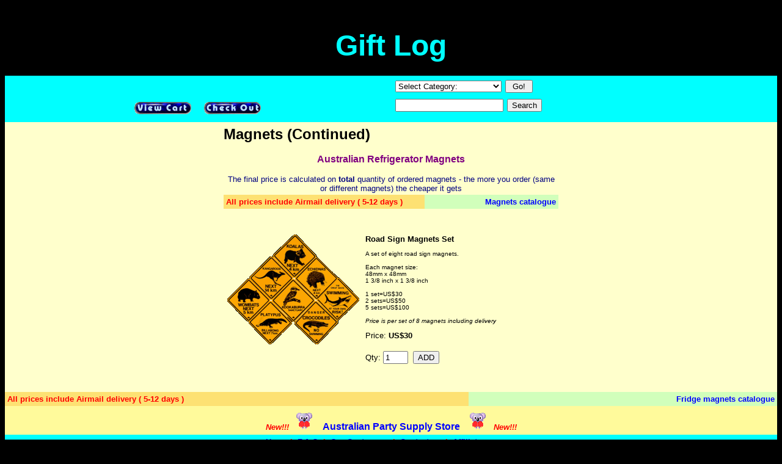

--- FILE ---
content_type: text/html
request_url: http://www.giftlog.com/cgi-bin/ustorekeeper.pl?command=goto&file=Magnets4.html
body_size: 3134
content:
<!-------------------------------------------------------------->
<!--         The uStorekeeper Online Shopping System          -->
<!-- Copyright (c) 1999 - 2001, Microburst Technologies, Inc. -->
<!--                 https://www.uburst.com                    -->
<!-------------------------------------------------------------->

<html>



<head><meta http-equiv="Content-Type" content="text/html; charset=windows-1252">



<title>Gift Log Australia - Unique Gift Shop selling unusual gifts and giftware for all ages and occasions</title>

Magnets (Continued)

<meta NAME="Classification" CONTENT="shopping">

<meta name="description"

content="Unique gift ideas toys baby gifts boomerangs didgeridoos golf gifts kangaroo crocodile ostrich leather accessory wallets backpacks belts books scrotum pouches opals and many more">

<meta name="keywords"

content="gift,log,gift log,gift basket,gift idea,unique gift,mother day gift,christmas gift,baby gift,corporate gift,birthday gift,golf gift,gag gift,gift for man,father day gift,gift catalog,food gift,executive gift,unique gift idea,expensive gift,romantic gift,cool gift,gift for woman,gift for dad,child gift,novelty gift,thank you gift,valentine gift,gift for mom,toys,boomerangs,didgeridoos,wallets,purses,handbags,opals,dot art,opal pins,coasters,placemats,key rings,key cases">

<style type="text/css">

<!--



A:link

{ text-decoration: none; color:#0000FF }

A:visited

{ text-decoration: none; color:#000000 }

A:active

{ text-decoration: none; color:#FF0000 }

A:hover

{ text-decoration: underline overline; color:#000000;



cursor:hand }



body

{ font-family: Trebuchet MS,Verdana,Arial,Helvetica,tahoma;

color: #000000 ;

font-weight:500;



font-size:10 pt;



scrollbar-face-color : #0000FF;

scrollbar-highlight-color : #33CCFF;

scrollbar-3dlight-color : #00FFFF; 

scrollbar-shadow-color : #0000CC;

scrollbar-darkshadow-color : #000000; 

scrollbar-track-color : #FFFF11;

scrollbar-arrow-color : #FFFF11 }

-->

</style>









</head>



<body basefont="Trebuchet MS,Verdana,Arial,Helvetica" size="3" color="#FFFF00" bgcolor="#000000">

      <h1 align="center"><font color="#00FFFF"><b><FONT SIZE="7">Gift Log</font></b></font></h1>







<table border="0" width="100%" bgcolor="#00FFFF" cellspacing="0" cellpadding="7">

    <tr>

      <td width="50%">

        <p align="center">

&nbsp;</p>

 <p align="center">


<a href="https://www.giftlog.com/cgi-bin/ustorekeeper.pl?command=view_cart&id=C9910902&rtn=&previous_page=Magnets4.html">
<img src="https://www.giftlog.com/images/cart_button.gif" border=0 alt="View Your Cart"></a>


&nbsp;&nbsp;&nbsp;


<a href="https://www.giftlog.com/cgi-bin/ustorekeeper.pl?command=place_order&id=C9910902&rtn=&previous_page=Magnets4.html">
<img src="https://www.giftlog.com/images/order_button.gif" border=0 alt="Place Your Order"></a>


</td>

<td width="50%">

<FONT SIZE=-2 FACE="Arial" COLOR="#000000">

<FORM ACTION="https://www.giftlog.com/cgi-bin/ustorekeeper.pl" METHOD="POST">
<INPUT TYPE="hidden" NAME="id" VALUE="C9910902"><INPUT TYPE="hidden" NAME="rtn" VALUE=""><INPUT TYPE="hidden" NAME="previous_page" VALUE="Magnets4.html"><INPUT TYPE="hidden" NAME="command" VALUE="goto"><SELECT NAME="file"><OPTION VALUE="NOTSELECTED">Select Category:</OPTION><OPTION VALUE="Australian_Animals.html">Australian Animals</OPTION><OPTION VALUE="Australian_Flag_Shop.html">Australian Flag Shop</OPTION><OPTION VALUE="Australian_coasters.html">Australian coasters</OPTION><OPTION VALUE="Bullroarers_and_Clapsticks.html">Bullroarers and Clapsticks</OPTION><OPTION VALUE="Christmas_Gift_Idea.html">Christmas Gift Idea</OPTION><OPTION VALUE="Didgeridoo.html">Didgeridoo</OPTION><OPTION VALUE="Kangaroo_Shop.html">Kangaroo Shop</OPTION><OPTION VALUE="Koala_Shop.html">Koala Shop</OPTION><OPTION VALUE="Magnets.html">Magnets</OPTION><OPTION VALUE="Platypus_Gift_Shop.html">Platypus Gift Shop</OPTION><OPTION VALUE="Post_Cards_from_Australia.html">Post Cards from Australia</OPTION><OPTION VALUE="Stickers.html">Stickers</OPTION><OPTION VALUE="Wallets.html">Wallets</OPTION><OPTION VALUE="Wombat_Gift_Shop.html">Wombat Gift Shop</OPTION></SELECT>&nbsp;&nbsp;<INPUT TYPE="SUBMIT" VALUE="&nbsp;Go!&nbsp;"></FORM>


<FORM ACTION="https://www.giftlog.com/cgi-bin/ustorekeeper.pl" METHOD="POST">
<INPUT TYPE="hidden" NAME="id" VALUE="C9910902"><INPUT TYPE="hidden" NAME="rtn" VALUE=""><INPUT TYPE="hidden" NAME="previous_page" VALUE="Magnets4.html"><INPUT TYPE="hidden" NAME="command" VALUE="search"><INPUT TYPE="text" NAME="keywords" SIZE=20>&nbsp;&nbsp;<INPUT TYPE="SUBMIT" VALUE="Search"></FORM>


</FONT>

      </td>

    </tr>

  </table>

<div align="center">

  <center>

<TABLE BORDER=0 CELLPADDING=0 CELLSPACING=0 bgcolor="#FFFFCC" width="100%">

<td valign="top" align="center">

<CENTER>



<TABLE BORDER=0 CELLPADDING=2 CELLSPACING=4 bgcolor="#FFFFCC" width="560">

<TR>

<TD VALIGN=TOP  WIDTH=560>

<FONT SIZE=+2 FACE="Arial">



<b>

Magnets (Continued)

</b> 



</FONT>

<BR>

<FONT SIZE=-1 FACE="Arial">

<BR>



 



</FONT>



<table cellSpacing='0' cellPadding='3' width='100%' border='0'>   <tbody>     <tr>       <td width='100%'>         <p align='center'><b><font color='#800080' size='3'>Australian         Refrigerator Magnets</font></b></p>         <p align='center'><font color='#000080' size='2'>The final price is         calculated on <b> total</b> quantity of ordered magnets - the more you order         (same or different magnets) the cheaper it gets</font></p>       </td>     </tr>   </tbody> </table> <table cellSpacing='0' cellPadding='4' width='100%' border='0'>   <tbody>     <tr>       <td width='60%' bgColor='#fde173'><font color='#ff0000' size='2'><b>All         prices include Airmail delivery ( 5-12 days )</b></font></td>       <td width='40%' bgColor='#d1ffbb'>         <p align='right'><a href='https://www.giftlog.com/magnets.html'><font color='#0000ff' size='2'><b>Magnets         catalogue</b></font></a></p>       </td>     </tr>   </tbody> </table>



<BR>
<BR>
<PID m_ag-31>
<TABLE BORDER=0 CELLPADDING=4><TR><TD VALIGN=TOP><A HREF="https://www.giftlog.com/images/rs/all_rs.gif"><img src="https://www.giftlog.com/images/rs/all_rs_b.gif" border=0 alt="View"></A></TD><TD VALIGN=TOP ALIGN=LEFT WIDTH=350><FONT SIZE=-1 FACE="Arial" color="#000000"><B>Road Sign Magnets Set</B></FONT><FONT SIZE=-2 FACE="Arial" color="#000000"><BR><BR>A set of eight road sign magnets.<BR><BR>Each magnet size:<BR>48mm x 48mm<BR>1 3/8 inch x 1 3/8 inch<BR><BR>1 set=US$30<BR>2 sets=US$50<BR>5 sets=US$100<BR><BR><I>Price is per set of 8 magnets including delivery</I><BR><BR></FONT><FONT SIZE=-1 FACE="Arial" color="#000000">Price: <B>US$30</B></FONT><BR><BR>
<FORM ACTION="https://www.giftlog.com/cgi-bin/ustorekeeper.pl" METHOD="POST">
<INPUT TYPE="hidden" NAME="id" VALUE="C9910902"><INPUT TYPE="hidden" NAME="rtn" VALUE=""><INPUT TYPE="hidden" NAME="previous_page" VALUE="Magnets4.html"><INPUT TYPE="hidden" NAME="command" VALUE="add"><INPUT TYPE="hidden" NAME="file" VALUE="Magnets.txt"><INPUT TYPE="hidden" NAME="product_id" VALUE="m_ag-31"><INPUT TYPE="hidden" NAME="product_name" VALUE="Road Sign Magnets Set"><INPUT TYPE="hidden" NAME="product_short_description" VALUE="RS mag set 8"><INPUT TYPE="hidden" NAME="product_weight" VALUE="0.2"><INPUT TYPE="hidden" NAME="product_price" VALUE="1@US$30,2@US$25,5@US$20"><INPUT TYPE="hidden" NAME="product_taxable" VALUE="no"><INPUT TYPE="hidden" NAME="product_min_quantity" VALUE="1"><INPUT TYPE="hidden" NAME="product_max_quantity" VALUE="NONE"><FONT SIZE=-1 FACE="Arial" color="#000000">Qty: <INPUT TYPE="text" VALUE="1" NAME="product_quantity" SIZE=3>&nbsp;&nbsp;<INPUT TYPE="submit" VALUE="ADD"></FONT></FORM></TD></TR></TABLE>
</PID m_ag-31>
<BR>





</TD>

</TR>

</TABLE>

</CENTER>

</table>



  </center>

</div>



<table cellSpacing='0' cellPadding='4' width='100%' border='0'>   <tbody>     <tr>       <td width='60%' bgColor='#fde173'><font color='#ff0000' size='2'><b>All         prices include Airmail delivery ( 5-12 days )</b></font></td>       <td width='40%' bgColor='#d1ffbb'>         <p align='right'><a href='https://www.giftlog.com/magnets.html'><font color='#0000ff' size='2'><b>Fridge         magnets catalogue</b></font></a></p>       </td>     </tr>   </tbody> </table>




  <table border="0" width="100%" cellspacing="0" cellpadding="4" bgcolor="#33CCFF">

    <tr>

      <td width="100%" bgcolor="#FFFA9B">

      <p align="center"><b><font size="2" color="#FF0000"><i>New!!!</i></font></b><font color="#FF0000">&nbsp;

		</font>

		<img border="0" src="https://www.giftlog.com/design/koala_dance.gif" width="35" height="35">&nbsp;&nbsp;

		<b><a href="https://www.corporateoz.com/party_supply_store.htm">

		Australian Party Supply Store</a></b>&nbsp;&nbsp;

		<img border="0" src="https://www.giftlog.com/design/koala_dance.gif" width="35" height="35">

		<b>&nbsp;<i><font size="2" color="#FF0000">New!!!</font></i></b></td>

    </tr>

    

    <tr>

      <td width="100%" bgcolor="#00FFFF">

      <p align="center">

      <b>

      <font color="#0000FF" size="2">

 <a href="https://www.giftlog.com/index.htm">Home</a> </font>

      <font color="#FF0000" size="2">

 I</font><font color="#0000FF" size="2">&nbsp; <a href="https://www.giftlog.com/faq.htm" target="_blank">F.A.Q</a>&nbsp;

      </font><font color="#FF0000" size="2">I&nbsp; </font><font color="#0000FF" size="2"><a href="https://www.giftlog.com/ourcustomers.html" target="_blank">Our Customers</a>&nbsp;

      </font><font color="#FF0000" size="2">I&nbsp; </font><font color="#0000FF" size="2"><a href="https://www.giftlog.com/contactus.html" target="_blank">Contact us</a>&nbsp;

      </font></b><font size="2"><b><font color="#FF0000">I</font><font color="#0000FF">&nbsp;

      <a href="https://www.giftlog.com/affiliate.html" target="_blank">Affiliate program</a> </font></b></font>





      </td>

    </tr>

    

    </table>

<table border="0" width="100%" cellspacing="0" cellpadding="3">

  <tr>

    <td width="25%">

      <p align="center"><img border="0" src="https://www.giftlog.com/design/star1.gif"></td>

    <td width="50%">

<p align="center"><font size="1" face="Times New Roman" color="#FFFF00">

Copyright © 2018&nbsp;Billabong Factor.&nbsp;All rights reserved</font></p>



    </td>

    <td width="25%">

      <p align="center"><img border="0" src="https://www.giftlog.com/design/star2.gif"></td>

  </tr>

</table>

</BODY>

</HTML>